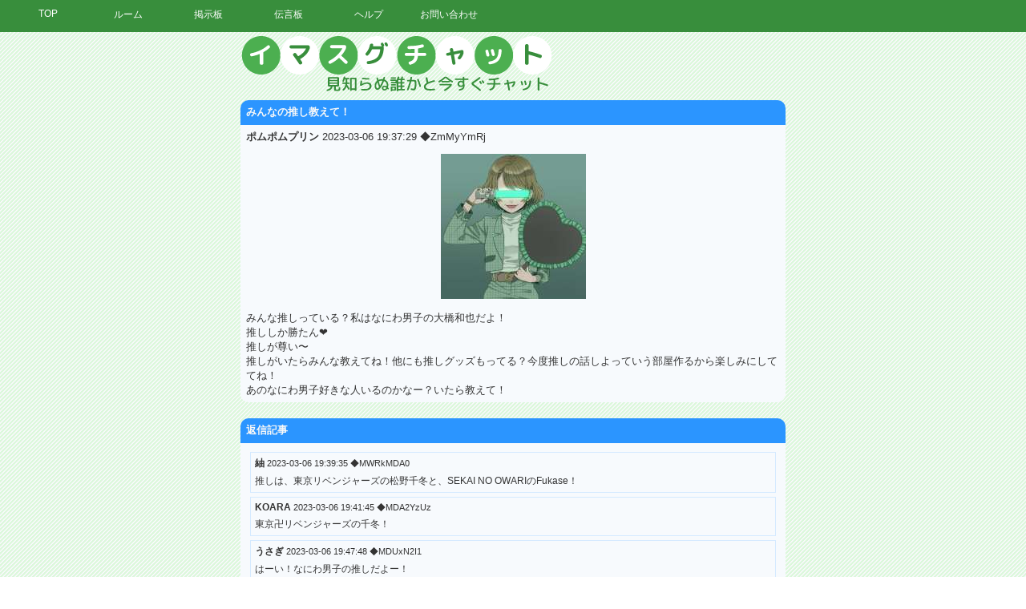

--- FILE ---
content_type: text/html; charset=UTF-8
request_url: https://imasugu.web-arena.com/bbs_view.html?id=4486
body_size: 10035
content:
<!DOCTYPE HTML PUBLIC "-//W3C//DTD HTML 4.01//EN" "http://www.w3.org/TR/html4/strict.dtd">
<html lang="ja">
<head>
<meta http-equiv="content-type" content="text/html; charset=UTF-8">
<meta http-equiv="pragma" content="non-cache">
<meta http-equiv="expires" content="0">
<meta http-equiv="cache-control" content="non-cache">
<meta http-equiv="Content-Script-Type" content="text/javascript">
<meta name="keywords" content="チャット,イマスグ,今すぐ,ランダム,ルーム,見知らぬ誰かと,chat,会話,人工知能">

<meta property="og:image" content="https://imasugu.web-arena.com/images/fukidashi2.png">
<meta property="og:url" content="https://imasugu.web-arena.com/">
<meta property="og:title" content="イマスグチャット - 見知らぬ誰かと今すぐチャット">
<meta property="og:type" content="website">
<meta property="og:locale" content="ja_jp">
<meta property="og:site_name" content="イマスグチャット">

<meta name="twitter:card" content="summary">
<meta name="twitter:url" content="https://imasugu.web-arena.com/">
<meta name="twitter:title" content="イマスグチャット - 見知らぬ誰かと今すぐチャット">
<meta name="twitter:image" content="https://imasugu.web-arena.com/images/fukidashi.png">
<meta name="twitter:site" content="@imasugu_chat">

<link rel="canonical" hreflang="ja" href="https://imasugu.web-arena.com/">

<title>イマスグチャット | 掲示板 みんなの推し教えて！ | 2023-03-06 19:37:29</title>
<link rel="shortcut icon" href="favicon.ico">
<meta name="viewport" content="width=device-width; initial-scale=1, minimum-scale=1, maximum-scale=1, user-scalable=no">
<meta name="format-detection" content="telephone=no">
<link href="./lib/css/common.css?20260129042916" type="text/css" rel="stylesheet">
<link href="./lib/css/meanmenu.css?20260129042916" type="text/css" rel="stylesheet">
<link href="https://use.fontawesome.com/releases/v5.0.8/css/all.css" rel="stylesheet">
<!--[if IE]>
<link href="./lib/css/common.css?20260129042916" type="text/css" rel="stylesheet">
<![endif]-->
</head>
<body>
<!-- Google tag (gtag.js) -->
<script async src="https://www.googletagmanager.com/gtag/js?id=G-8V07ZT91GN"></script>
<script>
  window.dataLayer = window.dataLayer || [];
  function gtag(){dataLayer.push(arguments);}
  gtag('js', new Date());

  gtag('config', 'G-8V07ZT91GN');
</script>

<div id="container">

<div id="header">
<nav id="menu">
	<ul>
		<li><a href="https://imasugu.web-arena.com/">TOP</a></li>
		<li><a href="https://imasugu.web-arena.com/index.html#chat_room_area">ルーム</a></li>
		<li><a href="https://imasugu.web-arena.com/bbs.html">掲示板</a></li>
		<li><a href="https://imasugu.web-arena.com/message.html">伝言板</a></li>
		<li><a href="https://imasugu.web-arena.com/help.html">ヘルプ</a></li>
		<li><a href="https://twitter.com/imasugu_chat" target="_blank">お問い合わせ</a></li>
	</ul>
</nav>
</div><!-- /header -->

<div id="main">

<div id="main_content">
<a href="https://imasugu.web-arena.com/" title="イマスグチャット"><div id="logo"></div></a>

<div id="bbs_area">

<table id="bbs_parent_table">
<tr>
<th>みんなの推し教えて！</th>
</tr>
<tr>
<td class="bbs_parent_nickname"><b>ポムポムプリン</b>&nbsp;<span>2023-03-06 19:37:29&nbsp;◆ZmMyYmRj</span></td>
</tr>
<tr>
<td class="bbs_parent_img"><div class="post_img" style="text-align:center;">
				<img src="bbs_img_view.html?id=4486&img=image" height="181" width="181" oncontextmenu="return false;" onselectstart="return false;" onmousedown="return false;" >
				</div></td>
</tr>
<tr>
<td class="bbs_parent_comment">みんな推しっている？私はなにわ男子の大橋和也だよ！<br />
推ししか勝たん❤<br />
推しが尊い〜<br />
推しがいたらみんな教えてね！他にも推しグッズもってる？今度推しの話しよっていう部屋作るから楽しみにしててね！<br />
あのなにわ男子好きな人いるのかなー？いたら教えて！</td>
</tr>
</table>

<table id="bbs_child_table">
<tr>
<th>
返信記事
</th>
</tr>
<tr>
<td>

		<div class="bbs_child_log">
		<div class="bbs_child_log_head"><b>紬</b>&nbsp;<span>2023-03-06 19:39:35&nbsp;◆MWRkMDA0</span></div>
		<div class="bbs_child_log_body">推しは、東京リベンジャーズの松野千冬と、SEKAI NO OWARIのFukase！</div>
		</div>
		
		<div class="bbs_child_log">
		<div class="bbs_child_log_head"><b>KOARA</b>&nbsp;<span>2023-03-06 19:41:45&nbsp;◆MDA2YzUz</span></div>
		<div class="bbs_child_log_body">東京卍リベンジャーズの千冬！</div>
		</div>
		
		<div class="bbs_child_log">
		<div class="bbs_child_log_head"><b>うさぎ</b>&nbsp;<span>2023-03-06 19:47:48&nbsp;◆MDUxN2I1</span></div>
		<div class="bbs_child_log_body">はーい！なにわ男子の推しだよー！</div>
		</div>
		
		<div class="bbs_child_log">
		<div class="bbs_child_log_head"><b>うさぎ</b>&nbsp;<span>2023-03-06 20:08:16&nbsp;◆MDUxN2I1</span></div>
		<div class="bbs_child_log_body">ほかにいるかな？</div>
		</div>
		
		<div class="bbs_child_log">
		<div class="bbs_child_log_head"><b>いくらぁ〜</b>&nbsp;<span>2023-03-06 20:09:54&nbsp;◆OWU1ZmYy</span></div>
		<div class="bbs_child_log_body">スプラトゥーンのアイドルのシオカラーズと<br />
テンタクルズのヒメちゃんとすりみ連合のフウカちゃん！！</div>
		</div>
		
		<div class="bbs_child_log">
		<div class="bbs_child_log_head"><b>うさぎ</b>&nbsp;<span>2023-03-06 20:25:23&nbsp;◆MDUxN2I1</span></div>
		<div class="bbs_child_log_body">おぉ〜！</div>
		</div>
		
		<div class="bbs_child_log">
		<div class="bbs_child_log_head"><b>化け</b>&nbsp;<span>2023-03-06 20:47:13&nbsp;◆ZTY0ZDA3</span></div>
		<div class="bbs_child_log_body">シャオロンさんとターニャ・デクレチャフ</div>
		</div>
		
		<div class="bbs_child_log">
		<div class="bbs_child_log_head"><b>HINA</b>&nbsp;<span>2023-03-07 09:48:58&nbsp;◆ZDVjNGRh</span></div>
		<div class="bbs_child_log_body">マイキー、千冬～！</div>
		</div>
		
		<div class="bbs_child_log">
		<div class="bbs_child_log_head"><b>ポムポムプリン</b>&nbsp;<span>2023-03-07 10:02:24&nbsp;◆ZmNlOTcx</span></div>
		<div class="bbs_child_log_body">いくらーーーーーー！</div>
		</div>
		
		<div class="bbs_child_log">
		<div class="bbs_child_log_head"><b>コッコ</b>&nbsp;<span>2023-03-07 14:46:13&nbsp;◆NGU4NGIz</span></div>
		<div class="bbs_child_log_body">「トニカクカワイイ」のナサくんと、司ちゃんが推しです。司ちゃんは、とっても可愛い!!</div>
		</div>
		
		<div class="bbs_child_log">
		<div class="bbs_child_log_head"><b>ヤブさん。</b>&nbsp;<span>2023-03-07 14:50:55&nbsp;◆MTA4MTk4</span></div>
		<div class="bbs_child_log_body">ぎゆしのしか勝たん</div>
		</div>
		
		<div class="bbs_child_log">
		<div class="bbs_child_log_head"><b>うさぎ</b>&nbsp;<span>2023-03-07 15:55:45&nbsp;◆MDUxN2I1</span></div>
		<div class="bbs_child_log_body">ぎゆしのって鬼滅の刃？</div>
		</div>
		
		<div class="bbs_child_log">
		<div class="bbs_child_log_head"><b>ポムポムプリン</b>&nbsp;<span>2023-03-07 15:56:19&nbsp;◆ZmMyYmRj</span></div>
		<div class="bbs_child_log_body">うさぎさん！一緒に話そ</div>
		</div>
		
		<div class="bbs_child_log">
		<div class="bbs_child_log_head"><b>YUNA</b>&nbsp;<span>2023-03-07 17:46:14&nbsp;◆ZTQyNGE2</span></div>
		<div class="bbs_child_log_body">すたぽら...れるくん！如月ゆうくん！<br />
いれいす...りうらくん！ifくん！<br />
すとぷり...莉犬くん！るぅとくん！<br />
シクフォ二...こさめくん</div>
		</div>
		
</td>
</tr>
</table>
あと 6 件返信できます
	<form action="bbs_view.html" method="post">
	<table id="bbs_input">
	<tr>
	<td><input type="text" name="nickname" id="nickname" size="30" maxlength="10" placeholder="ニックネーム" /></td>
	</tr>
	<tr>
	<td><textarea name="comment" id="comment" rows="10" cols="60" maxlength="300" placeholder="コメント"></textarea></td>
	</tr>
	</table>
	<input type="submit" id="bbs_child_submit" name="data_child_submit" value="投稿"/>
	<input type="hidden" name="bbs_id" id="bbs_id" value="4486" />
	</form>
	



</div><!-- /bbs_area -->


</div><!-- /main_content -->
<div id="sub_content">
<script async src="//pagead2.googlesyndication.com/pagead/js/adsbygoogle.js"></script>
<!-- 160x600 -->
<ins class="adsbygoogle"
     style="display:inline-block;width:160px;height:600px"
     data-ad-client="ca-pub-1930454536862184"
     data-ad-slot="2455787759"></ins>
<script>
(adsbygoogle = window.adsbygoogle || []).push({});
</script>
</div><!-- /sub_content -->
</div><!-- /main -->
<p id="pageTop"><a href="#"><i class="fas fa-chevron-up"></i></a></p>
<div id="footer">
<div id="copyright">&copy;イマスグチャット</div>
</div><!-- /footer -->

</div><!-- /container -->

</body>
<script type="text/javascript" src="https://ajax.googleapis.com/ajax/libs/jquery/1.9.1/jquery.min.js"></script>
<script type="text/javascript" src="./lib/js/footerFixed.js"></script>
<script type="text/javascript" src="./lib/js/jquery.meanmenu.js"></script>
<script type="text/javascript">
$(document).ready(function() {
	$('nav').meanmenu({
		meanMenuContainer: "#header",
		meanScreenWidth: "700",
	});
});
</script>
<script type="text/javascript">
//page topボタン
$(document).ready(function() {
	var topBtn=$('#pageTop');
	topBtn.hide();

	// ボタン表示設定
	$(window).scroll(function(){
		if($(this).scrollTop()>80){
			//---- 画面を80pxスクロールしたら、ボタンを表示する
			topBtn.fadeIn();
		}else{
			//---- 画面が80pxより上なら、ボタンを表示しない
			topBtn.fadeOut();
		}
	});

	// ボタンをクリックしたら、スクロールして上に戻る
	topBtn.click(function(){
		$('body,html').animate({
			scrollTop: 0},500);
			return false;
	});
});
</script>
</html>


--- FILE ---
content_type: text/html; charset=utf-8
request_url: https://www.google.com/recaptcha/api2/aframe
body_size: 266
content:
<!DOCTYPE HTML><html><head><meta http-equiv="content-type" content="text/html; charset=UTF-8"></head><body><script nonce="ZGvirisEHAxmn_KLBxtFaw">/** Anti-fraud and anti-abuse applications only. See google.com/recaptcha */ try{var clients={'sodar':'https://pagead2.googlesyndication.com/pagead/sodar?'};window.addEventListener("message",function(a){try{if(a.source===window.parent){var b=JSON.parse(a.data);var c=clients[b['id']];if(c){var d=document.createElement('img');d.src=c+b['params']+'&rc='+(localStorage.getItem("rc::a")?sessionStorage.getItem("rc::b"):"");window.document.body.appendChild(d);sessionStorage.setItem("rc::e",parseInt(sessionStorage.getItem("rc::e")||0)+1);localStorage.setItem("rc::h",'1769628558403');}}}catch(b){}});window.parent.postMessage("_grecaptcha_ready", "*");}catch(b){}</script></body></html>